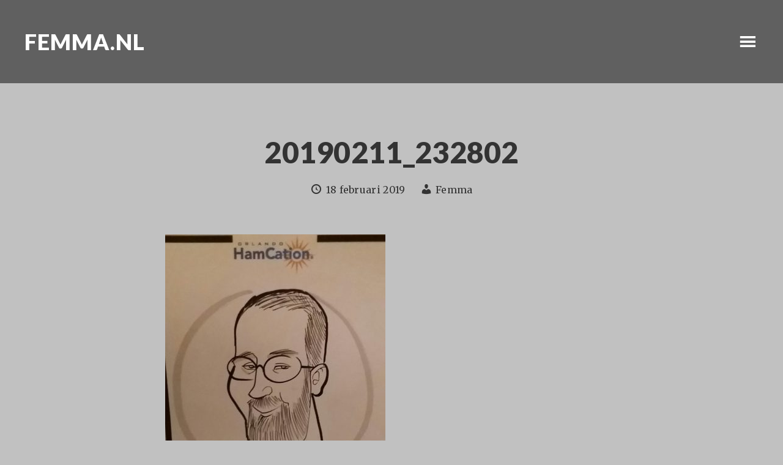

--- FILE ---
content_type: text/html; charset=UTF-8
request_url: https://www.femma.nl/20190211_232802
body_size: 7099
content:
<!DOCTYPE html>
<html lang="nl-NL">
<head >
<meta charset="UTF-8" />
<meta name="viewport" content="width=device-width, initial-scale=1" />
<title>20190211_232802</title>
<meta name='robots' content='max-image-preview:large' />
	<style>img:is([sizes="auto" i], [sizes^="auto," i]) { contain-intrinsic-size: 3000px 1500px }</style>
	<link rel='dns-prefetch' href='//secure.gravatar.com' />
<link rel='dns-prefetch' href='//stats.wp.com' />
<link rel='dns-prefetch' href='//fonts.googleapis.com' />
<link rel='dns-prefetch' href='//v0.wordpress.com' />
<link rel="alternate" type="application/rss+xml" title="Femma.nl &raquo; feed" href="https://www.femma.nl/feed" />
<link rel="alternate" type="application/rss+xml" title="Femma.nl &raquo; reacties feed" href="https://www.femma.nl/comments/feed" />
<link rel="canonical" href="https://www.femma.nl/20190211_232802" />
<script type="text/javascript">
/* <![CDATA[ */
window._wpemojiSettings = {"baseUrl":"https:\/\/s.w.org\/images\/core\/emoji\/16.0.1\/72x72\/","ext":".png","svgUrl":"https:\/\/s.w.org\/images\/core\/emoji\/16.0.1\/svg\/","svgExt":".svg","source":{"concatemoji":"https:\/\/www.femma.nl\/cms\/wp-includes\/js\/wp-emoji-release.min.js?ver=2c44afe84a38a9cbb0718325e6685892"}};
/*! This file is auto-generated */
!function(s,n){var o,i,e;function c(e){try{var t={supportTests:e,timestamp:(new Date).valueOf()};sessionStorage.setItem(o,JSON.stringify(t))}catch(e){}}function p(e,t,n){e.clearRect(0,0,e.canvas.width,e.canvas.height),e.fillText(t,0,0);var t=new Uint32Array(e.getImageData(0,0,e.canvas.width,e.canvas.height).data),a=(e.clearRect(0,0,e.canvas.width,e.canvas.height),e.fillText(n,0,0),new Uint32Array(e.getImageData(0,0,e.canvas.width,e.canvas.height).data));return t.every(function(e,t){return e===a[t]})}function u(e,t){e.clearRect(0,0,e.canvas.width,e.canvas.height),e.fillText(t,0,0);for(var n=e.getImageData(16,16,1,1),a=0;a<n.data.length;a++)if(0!==n.data[a])return!1;return!0}function f(e,t,n,a){switch(t){case"flag":return n(e,"\ud83c\udff3\ufe0f\u200d\u26a7\ufe0f","\ud83c\udff3\ufe0f\u200b\u26a7\ufe0f")?!1:!n(e,"\ud83c\udde8\ud83c\uddf6","\ud83c\udde8\u200b\ud83c\uddf6")&&!n(e,"\ud83c\udff4\udb40\udc67\udb40\udc62\udb40\udc65\udb40\udc6e\udb40\udc67\udb40\udc7f","\ud83c\udff4\u200b\udb40\udc67\u200b\udb40\udc62\u200b\udb40\udc65\u200b\udb40\udc6e\u200b\udb40\udc67\u200b\udb40\udc7f");case"emoji":return!a(e,"\ud83e\udedf")}return!1}function g(e,t,n,a){var r="undefined"!=typeof WorkerGlobalScope&&self instanceof WorkerGlobalScope?new OffscreenCanvas(300,150):s.createElement("canvas"),o=r.getContext("2d",{willReadFrequently:!0}),i=(o.textBaseline="top",o.font="600 32px Arial",{});return e.forEach(function(e){i[e]=t(o,e,n,a)}),i}function t(e){var t=s.createElement("script");t.src=e,t.defer=!0,s.head.appendChild(t)}"undefined"!=typeof Promise&&(o="wpEmojiSettingsSupports",i=["flag","emoji"],n.supports={everything:!0,everythingExceptFlag:!0},e=new Promise(function(e){s.addEventListener("DOMContentLoaded",e,{once:!0})}),new Promise(function(t){var n=function(){try{var e=JSON.parse(sessionStorage.getItem(o));if("object"==typeof e&&"number"==typeof e.timestamp&&(new Date).valueOf()<e.timestamp+604800&&"object"==typeof e.supportTests)return e.supportTests}catch(e){}return null}();if(!n){if("undefined"!=typeof Worker&&"undefined"!=typeof OffscreenCanvas&&"undefined"!=typeof URL&&URL.createObjectURL&&"undefined"!=typeof Blob)try{var e="postMessage("+g.toString()+"("+[JSON.stringify(i),f.toString(),p.toString(),u.toString()].join(",")+"));",a=new Blob([e],{type:"text/javascript"}),r=new Worker(URL.createObjectURL(a),{name:"wpTestEmojiSupports"});return void(r.onmessage=function(e){c(n=e.data),r.terminate(),t(n)})}catch(e){}c(n=g(i,f,p,u))}t(n)}).then(function(e){for(var t in e)n.supports[t]=e[t],n.supports.everything=n.supports.everything&&n.supports[t],"flag"!==t&&(n.supports.everythingExceptFlag=n.supports.everythingExceptFlag&&n.supports[t]);n.supports.everythingExceptFlag=n.supports.everythingExceptFlag&&!n.supports.flag,n.DOMReady=!1,n.readyCallback=function(){n.DOMReady=!0}}).then(function(){return e}).then(function(){var e;n.supports.everything||(n.readyCallback(),(e=n.source||{}).concatemoji?t(e.concatemoji):e.wpemoji&&e.twemoji&&(t(e.twemoji),t(e.wpemoji)))}))}((window,document),window._wpemojiSettings);
/* ]]> */
</script>
<link rel='stylesheet' id='ambiance-pro-theme-css' href='https://www.femma.nl/cms/wp-content/themes/ambiance-pro/style.css?ver=1.1.1' type='text/css' media='all' />
<style id='wp-emoji-styles-inline-css' type='text/css'>

	img.wp-smiley, img.emoji {
		display: inline !important;
		border: none !important;
		box-shadow: none !important;
		height: 1em !important;
		width: 1em !important;
		margin: 0 0.07em !important;
		vertical-align: -0.1em !important;
		background: none !important;
		padding: 0 !important;
	}
</style>
<link rel='stylesheet' id='wp-block-library-css' href='https://www.femma.nl/cms/wp-includes/css/dist/block-library/style.min.css?ver=2c44afe84a38a9cbb0718325e6685892' type='text/css' media='all' />
<style id='classic-theme-styles-inline-css' type='text/css'>
/*! This file is auto-generated */
.wp-block-button__link{color:#fff;background-color:#32373c;border-radius:9999px;box-shadow:none;text-decoration:none;padding:calc(.667em + 2px) calc(1.333em + 2px);font-size:1.125em}.wp-block-file__button{background:#32373c;color:#fff;text-decoration:none}
</style>
<link rel='stylesheet' id='mediaelement-css' href='https://www.femma.nl/cms/wp-includes/js/mediaelement/mediaelementplayer-legacy.min.css?ver=4.2.17' type='text/css' media='all' />
<link rel='stylesheet' id='wp-mediaelement-css' href='https://www.femma.nl/cms/wp-includes/js/mediaelement/wp-mediaelement.min.css?ver=2c44afe84a38a9cbb0718325e6685892' type='text/css' media='all' />
<style id='jetpack-sharing-buttons-style-inline-css' type='text/css'>
.jetpack-sharing-buttons__services-list{display:flex;flex-direction:row;flex-wrap:wrap;gap:0;list-style-type:none;margin:5px;padding:0}.jetpack-sharing-buttons__services-list.has-small-icon-size{font-size:12px}.jetpack-sharing-buttons__services-list.has-normal-icon-size{font-size:16px}.jetpack-sharing-buttons__services-list.has-large-icon-size{font-size:24px}.jetpack-sharing-buttons__services-list.has-huge-icon-size{font-size:36px}@media print{.jetpack-sharing-buttons__services-list{display:none!important}}.editor-styles-wrapper .wp-block-jetpack-sharing-buttons{gap:0;padding-inline-start:0}ul.jetpack-sharing-buttons__services-list.has-background{padding:1.25em 2.375em}
</style>
<style id='global-styles-inline-css' type='text/css'>
:root{--wp--preset--aspect-ratio--square: 1;--wp--preset--aspect-ratio--4-3: 4/3;--wp--preset--aspect-ratio--3-4: 3/4;--wp--preset--aspect-ratio--3-2: 3/2;--wp--preset--aspect-ratio--2-3: 2/3;--wp--preset--aspect-ratio--16-9: 16/9;--wp--preset--aspect-ratio--9-16: 9/16;--wp--preset--color--black: #000000;--wp--preset--color--cyan-bluish-gray: #abb8c3;--wp--preset--color--white: #ffffff;--wp--preset--color--pale-pink: #f78da7;--wp--preset--color--vivid-red: #cf2e2e;--wp--preset--color--luminous-vivid-orange: #ff6900;--wp--preset--color--luminous-vivid-amber: #fcb900;--wp--preset--color--light-green-cyan: #7bdcb5;--wp--preset--color--vivid-green-cyan: #00d084;--wp--preset--color--pale-cyan-blue: #8ed1fc;--wp--preset--color--vivid-cyan-blue: #0693e3;--wp--preset--color--vivid-purple: #9b51e0;--wp--preset--gradient--vivid-cyan-blue-to-vivid-purple: linear-gradient(135deg,rgba(6,147,227,1) 0%,rgb(155,81,224) 100%);--wp--preset--gradient--light-green-cyan-to-vivid-green-cyan: linear-gradient(135deg,rgb(122,220,180) 0%,rgb(0,208,130) 100%);--wp--preset--gradient--luminous-vivid-amber-to-luminous-vivid-orange: linear-gradient(135deg,rgba(252,185,0,1) 0%,rgba(255,105,0,1) 100%);--wp--preset--gradient--luminous-vivid-orange-to-vivid-red: linear-gradient(135deg,rgba(255,105,0,1) 0%,rgb(207,46,46) 100%);--wp--preset--gradient--very-light-gray-to-cyan-bluish-gray: linear-gradient(135deg,rgb(238,238,238) 0%,rgb(169,184,195) 100%);--wp--preset--gradient--cool-to-warm-spectrum: linear-gradient(135deg,rgb(74,234,220) 0%,rgb(151,120,209) 20%,rgb(207,42,186) 40%,rgb(238,44,130) 60%,rgb(251,105,98) 80%,rgb(254,248,76) 100%);--wp--preset--gradient--blush-light-purple: linear-gradient(135deg,rgb(255,206,236) 0%,rgb(152,150,240) 100%);--wp--preset--gradient--blush-bordeaux: linear-gradient(135deg,rgb(254,205,165) 0%,rgb(254,45,45) 50%,rgb(107,0,62) 100%);--wp--preset--gradient--luminous-dusk: linear-gradient(135deg,rgb(255,203,112) 0%,rgb(199,81,192) 50%,rgb(65,88,208) 100%);--wp--preset--gradient--pale-ocean: linear-gradient(135deg,rgb(255,245,203) 0%,rgb(182,227,212) 50%,rgb(51,167,181) 100%);--wp--preset--gradient--electric-grass: linear-gradient(135deg,rgb(202,248,128) 0%,rgb(113,206,126) 100%);--wp--preset--gradient--midnight: linear-gradient(135deg,rgb(2,3,129) 0%,rgb(40,116,252) 100%);--wp--preset--font-size--small: 13px;--wp--preset--font-size--medium: 20px;--wp--preset--font-size--large: 36px;--wp--preset--font-size--x-large: 42px;--wp--preset--spacing--20: 0.44rem;--wp--preset--spacing--30: 0.67rem;--wp--preset--spacing--40: 1rem;--wp--preset--spacing--50: 1.5rem;--wp--preset--spacing--60: 2.25rem;--wp--preset--spacing--70: 3.38rem;--wp--preset--spacing--80: 5.06rem;--wp--preset--shadow--natural: 6px 6px 9px rgba(0, 0, 0, 0.2);--wp--preset--shadow--deep: 12px 12px 50px rgba(0, 0, 0, 0.4);--wp--preset--shadow--sharp: 6px 6px 0px rgba(0, 0, 0, 0.2);--wp--preset--shadow--outlined: 6px 6px 0px -3px rgba(255, 255, 255, 1), 6px 6px rgba(0, 0, 0, 1);--wp--preset--shadow--crisp: 6px 6px 0px rgba(0, 0, 0, 1);}:where(.is-layout-flex){gap: 0.5em;}:where(.is-layout-grid){gap: 0.5em;}body .is-layout-flex{display: flex;}.is-layout-flex{flex-wrap: wrap;align-items: center;}.is-layout-flex > :is(*, div){margin: 0;}body .is-layout-grid{display: grid;}.is-layout-grid > :is(*, div){margin: 0;}:where(.wp-block-columns.is-layout-flex){gap: 2em;}:where(.wp-block-columns.is-layout-grid){gap: 2em;}:where(.wp-block-post-template.is-layout-flex){gap: 1.25em;}:where(.wp-block-post-template.is-layout-grid){gap: 1.25em;}.has-black-color{color: var(--wp--preset--color--black) !important;}.has-cyan-bluish-gray-color{color: var(--wp--preset--color--cyan-bluish-gray) !important;}.has-white-color{color: var(--wp--preset--color--white) !important;}.has-pale-pink-color{color: var(--wp--preset--color--pale-pink) !important;}.has-vivid-red-color{color: var(--wp--preset--color--vivid-red) !important;}.has-luminous-vivid-orange-color{color: var(--wp--preset--color--luminous-vivid-orange) !important;}.has-luminous-vivid-amber-color{color: var(--wp--preset--color--luminous-vivid-amber) !important;}.has-light-green-cyan-color{color: var(--wp--preset--color--light-green-cyan) !important;}.has-vivid-green-cyan-color{color: var(--wp--preset--color--vivid-green-cyan) !important;}.has-pale-cyan-blue-color{color: var(--wp--preset--color--pale-cyan-blue) !important;}.has-vivid-cyan-blue-color{color: var(--wp--preset--color--vivid-cyan-blue) !important;}.has-vivid-purple-color{color: var(--wp--preset--color--vivid-purple) !important;}.has-black-background-color{background-color: var(--wp--preset--color--black) !important;}.has-cyan-bluish-gray-background-color{background-color: var(--wp--preset--color--cyan-bluish-gray) !important;}.has-white-background-color{background-color: var(--wp--preset--color--white) !important;}.has-pale-pink-background-color{background-color: var(--wp--preset--color--pale-pink) !important;}.has-vivid-red-background-color{background-color: var(--wp--preset--color--vivid-red) !important;}.has-luminous-vivid-orange-background-color{background-color: var(--wp--preset--color--luminous-vivid-orange) !important;}.has-luminous-vivid-amber-background-color{background-color: var(--wp--preset--color--luminous-vivid-amber) !important;}.has-light-green-cyan-background-color{background-color: var(--wp--preset--color--light-green-cyan) !important;}.has-vivid-green-cyan-background-color{background-color: var(--wp--preset--color--vivid-green-cyan) !important;}.has-pale-cyan-blue-background-color{background-color: var(--wp--preset--color--pale-cyan-blue) !important;}.has-vivid-cyan-blue-background-color{background-color: var(--wp--preset--color--vivid-cyan-blue) !important;}.has-vivid-purple-background-color{background-color: var(--wp--preset--color--vivid-purple) !important;}.has-black-border-color{border-color: var(--wp--preset--color--black) !important;}.has-cyan-bluish-gray-border-color{border-color: var(--wp--preset--color--cyan-bluish-gray) !important;}.has-white-border-color{border-color: var(--wp--preset--color--white) !important;}.has-pale-pink-border-color{border-color: var(--wp--preset--color--pale-pink) !important;}.has-vivid-red-border-color{border-color: var(--wp--preset--color--vivid-red) !important;}.has-luminous-vivid-orange-border-color{border-color: var(--wp--preset--color--luminous-vivid-orange) !important;}.has-luminous-vivid-amber-border-color{border-color: var(--wp--preset--color--luminous-vivid-amber) !important;}.has-light-green-cyan-border-color{border-color: var(--wp--preset--color--light-green-cyan) !important;}.has-vivid-green-cyan-border-color{border-color: var(--wp--preset--color--vivid-green-cyan) !important;}.has-pale-cyan-blue-border-color{border-color: var(--wp--preset--color--pale-cyan-blue) !important;}.has-vivid-cyan-blue-border-color{border-color: var(--wp--preset--color--vivid-cyan-blue) !important;}.has-vivid-purple-border-color{border-color: var(--wp--preset--color--vivid-purple) !important;}.has-vivid-cyan-blue-to-vivid-purple-gradient-background{background: var(--wp--preset--gradient--vivid-cyan-blue-to-vivid-purple) !important;}.has-light-green-cyan-to-vivid-green-cyan-gradient-background{background: var(--wp--preset--gradient--light-green-cyan-to-vivid-green-cyan) !important;}.has-luminous-vivid-amber-to-luminous-vivid-orange-gradient-background{background: var(--wp--preset--gradient--luminous-vivid-amber-to-luminous-vivid-orange) !important;}.has-luminous-vivid-orange-to-vivid-red-gradient-background{background: var(--wp--preset--gradient--luminous-vivid-orange-to-vivid-red) !important;}.has-very-light-gray-to-cyan-bluish-gray-gradient-background{background: var(--wp--preset--gradient--very-light-gray-to-cyan-bluish-gray) !important;}.has-cool-to-warm-spectrum-gradient-background{background: var(--wp--preset--gradient--cool-to-warm-spectrum) !important;}.has-blush-light-purple-gradient-background{background: var(--wp--preset--gradient--blush-light-purple) !important;}.has-blush-bordeaux-gradient-background{background: var(--wp--preset--gradient--blush-bordeaux) !important;}.has-luminous-dusk-gradient-background{background: var(--wp--preset--gradient--luminous-dusk) !important;}.has-pale-ocean-gradient-background{background: var(--wp--preset--gradient--pale-ocean) !important;}.has-electric-grass-gradient-background{background: var(--wp--preset--gradient--electric-grass) !important;}.has-midnight-gradient-background{background: var(--wp--preset--gradient--midnight) !important;}.has-small-font-size{font-size: var(--wp--preset--font-size--small) !important;}.has-medium-font-size{font-size: var(--wp--preset--font-size--medium) !important;}.has-large-font-size{font-size: var(--wp--preset--font-size--large) !important;}.has-x-large-font-size{font-size: var(--wp--preset--font-size--x-large) !important;}
:where(.wp-block-post-template.is-layout-flex){gap: 1.25em;}:where(.wp-block-post-template.is-layout-grid){gap: 1.25em;}
:where(.wp-block-columns.is-layout-flex){gap: 2em;}:where(.wp-block-columns.is-layout-grid){gap: 2em;}
:root :where(.wp-block-pullquote){font-size: 1.5em;line-height: 1.6;}
</style>
<link rel='stylesheet' id='dashicons-css' href='https://www.femma.nl/cms/wp-includes/css/dashicons.min.css?ver=2c44afe84a38a9cbb0718325e6685892' type='text/css' media='all' />
<link rel='stylesheet' id='ambiance-google-fonts-css' href='//fonts.googleapis.com/css?family=Lato%3A300%2C400%2C900%7CMerriweather%3A400%2C700&#038;ver=1.1.1' type='text/css' media='all' />
<link rel='stylesheet' id='slb_core-css' href='https://www.femma.nl/cms/wp-content/plugins/simple-lightbox/client/css/app.css?ver=2.9.4' type='text/css' media='all' />
<link rel='stylesheet' id='wpstg-admin-all-pages-style-css' href='https://www.femma.nl/cms/wp-content/plugins/wp-staging-pro/assets/css/dist/wpstg-admin-all-pages.min.css?ver=1709280999' type='text/css' media='all' />
<script type="text/javascript" src="https://www.femma.nl/cms/wp-includes/js/jquery/jquery.min.js?ver=3.7.1" id="jquery-core-js"></script>
<script type="text/javascript" src="https://www.femma.nl/cms/wp-includes/js/jquery/jquery-migrate.min.js?ver=3.4.1" id="jquery-migrate-js"></script>
<script type="text/javascript" src="https://www.femma.nl/cms/wp-content/themes/ambiance-pro/js/effects.js?ver=1.0.0" id="ambiance-effects-js"></script>
<script type="text/javascript" id="wpstg-global-js-extra">
/* <![CDATA[ */
var wpstg = {"nonce":"a8aaebc78a"};
/* ]]> */
</script>
<script type="text/javascript" src="https://www.femma.nl/cms/wp-content/plugins/wp-staging-pro/assets/js/dist/wpstg-blank-loader.js?ver=2c44afe84a38a9cbb0718325e6685892" id="wpstg-global-js"></script>
<script type="text/javascript" src="https://www.femma.nl/cms/wp-content/plugins/wp-staging-pro/assets/js/dist/pro/wpstg-admin-all-pages.min.js?ver=1709281000" id="wpstg-admin-all-pages-script-js"></script>
<link rel="https://api.w.org/" href="https://www.femma.nl/wp-json/" /><link rel="alternate" title="JSON" type="application/json" href="https://www.femma.nl/wp-json/wp/v2/media/1010" /><link rel="EditURI" type="application/rsd+xml" title="RSD" href="https://www.femma.nl/cms/xmlrpc.php?rsd" />
<link rel="alternate" title="oEmbed (JSON)" type="application/json+oembed" href="https://www.femma.nl/wp-json/oembed/1.0/embed?url=https%3A%2F%2Fwww.femma.nl%2F20190211_232802" />
<link rel="alternate" title="oEmbed (XML)" type="text/xml+oembed" href="https://www.femma.nl/wp-json/oembed/1.0/embed?url=https%3A%2F%2Fwww.femma.nl%2F20190211_232802&#038;format=xml" />
	<style>img#wpstats{display:none}</style>
		<link rel="icon" href="https://www.femma.nl/cms/wp-content/themes/ambiance-pro/images/favicon.ico" />
<link rel="pingback" href="https://www.femma.nl/cms/xmlrpc.php" />
<style type="text/css" id="custom-background-css">
body.custom-background { background-color: #c1c1c1; }
</style>
	
<!-- Jetpack Open Graph Tags -->
<meta property="og:type" content="article" />
<meta property="og:title" content="20190211_232802" />
<meta property="og:url" content="https://www.femma.nl/20190211_232802" />
<meta property="og:description" content="Aloys" />
<meta property="article:published_time" content="2019-02-18T00:04:07+00:00" />
<meta property="article:modified_time" content="2019-02-18T00:26:50+00:00" />
<meta property="og:site_name" content="Femma.nl" />
<meta property="og:image" content="https://www.femma.nl/cms/wp-content/uploads/2019/02/20190211_232802.jpg" />
<meta property="og:image:alt" content="" />
<meta property="og:locale" content="nl_NL" />
<meta name="twitter:text:title" content="20190211_232802" />
<meta name="twitter:image" content="https://www.femma.nl/cms/wp-content/uploads/2019/02/20190211_232802.jpg?w=640" />
<meta name="twitter:card" content="summary_large_image" />

<!-- End Jetpack Open Graph Tags -->
</head>
<body data-rsssl=1 class="attachment wp-singular attachment-template-default single single-attachment postid-1010 attachmentid-1010 attachment-jpeg custom-background wp-theme-genesis wp-child-theme-ambiance-pro custom-header header-full-width full-width-content genesis-breadcrumbs-hidden" itemscope itemtype="https://schema.org/WebPage"><div class="site-container"><header class="site-header" itemscope itemtype="https://schema.org/WPHeader"><div class="wrap"><div class="title-area"><p class="site-title" itemprop="headline"><a href="https://www.femma.nl/">Femma.nl</a></p><p class="site-description" itemprop="description">Vakantiefoto&#039;s en meer</p></div><nav class="nav-primary" aria-label="Hoofd" itemscope itemtype="https://schema.org/SiteNavigationElement"><ul id="menu-hoofdmenu-rechts" class="menu genesis-nav-menu menu-primary"><li id="menu-item-102" class="menu-item menu-item-type-custom menu-item-object-custom menu-item-home menu-item-102"><a href="https://www.femma.nl/" itemprop="url"><span itemprop="name">Home</span></a></li>
<li id="menu-item-101" class="menu-item menu-item-type-post_type menu-item-object-page menu-item-101"><a href="https://www.femma.nl/waarom-dit-blog" itemprop="url"><span itemprop="name">Dit blog&#8230;..</span></a></li>
<li id="menu-item-100" class="menu-item menu-item-type-post_type menu-item-object-page menu-item-100"><a href="https://www.femma.nl/wie-is-femma" itemprop="url"><span itemprop="name">Femma.nl &#8211; Welkom op mijn pagina</span></a></li>
</ul></nav></div></header><div class="site-inner"><div class="wrap"><div class="content-sidebar-wrap"><main class="content"><article class="post-1010 attachment type-attachment status-inherit entry" aria-label="20190211_232802" itemscope itemtype="https://schema.org/CreativeWork"><header class="entry-header"><h1 class="entry-title" itemprop="headline">20190211_232802</h1>
<p class="entry-meta"><time class="entry-time" itemprop="datePublished" datetime="2019-02-18T01:04:07+01:00">18 februari 2019</time> <span class="entry-author" itemprop="author" itemscope itemtype="https://schema.org/Person"><a href="https://www.femma.nl/author/femma" class="entry-author-link" rel="author" itemprop="url"><span class="entry-author-name" itemprop="name">Femma</span></a></span>  </p></header><div class="entry-content" itemprop="text"><p class="attachment"><a href="https://www.femma.nl/cms/wp-content/uploads/2019/02/20190211_232802.jpg" data-slb-active="1" data-slb-asset="727512861" data-slb-internal="0" data-slb-group="1010"><img decoding="async" width="360" height="500" src="https://www.femma.nl/cms/wp-content/uploads/2019/02/20190211_232802-360x500.jpg" class="attachment-medium size-medium" alt="" srcset="https://www.femma.nl/cms/wp-content/uploads/2019/02/20190211_232802-360x500.jpg 360w, https://www.femma.nl/cms/wp-content/uploads/2019/02/20190211_232802-200x278.jpg 200w, https://www.femma.nl/cms/wp-content/uploads/2019/02/20190211_232802.jpg 719w" sizes="(max-width: 360px) 100vw, 360px" /></a></p>
</div><footer class="entry-footer"></footer></article></main></div></div></div><footer class="site-footer" itemscope itemtype="https://schema.org/WPFooter"><div class="wrap"><nav class="nav-secondary" aria-label="Secundair" itemscope itemtype="https://schema.org/SiteNavigationElement"><div class="wrap"><ul id="menu-paginas" class="menu genesis-nav-menu menu-secondary"><li id="menu-item-8409" class="menu-item menu-item-type-custom menu-item-object-custom menu-item-home menu-item-8409"><a href="https://www.femma.nl/" itemprop="url"><span itemprop="name">Pagina 1</span></a></li>
<li id="menu-item-8401" class="menu-item menu-item-type-custom menu-item-object-custom menu-item-8401"><a href="https://www.femma.nl/page/2" itemprop="url"><span itemprop="name">Pagina 2</span></a></li>
<li id="menu-item-8402" class="menu-item menu-item-type-custom menu-item-object-custom menu-item-8402"><a href="https://www.femma.nl/page/3" itemprop="url"><span itemprop="name">Pagina 3</span></a></li>
<li id="menu-item-8892" class="menu-item menu-item-type-custom menu-item-object-custom menu-item-8892"><a href="https://www.femma.nl/page/4" itemprop="url"><span itemprop="name">Pagina 4</span></a></li>
</ul></div></nav><p>Copyright &#x000A9;&nbsp;2026 • <a href="https://www.femma.nl">Femma Kuiper</a> • <a href="https://www.femma.nl/cms/wp-login.php">Log in</a></p></div></footer></div><script type="speculationrules">
{"prefetch":[{"source":"document","where":{"and":[{"href_matches":"\/*"},{"not":{"href_matches":["\/cms\/wp-*.php","\/cms\/wp-admin\/*","\/cms\/wp-content\/uploads\/*","\/cms\/wp-content\/*","\/cms\/wp-content\/plugins\/*","\/cms\/wp-content\/themes\/ambiance-pro\/*","\/cms\/wp-content\/themes\/genesis\/*","\/*\\?(.+)"]}},{"not":{"selector_matches":"a[rel~=\"nofollow\"]"}},{"not":{"selector_matches":".no-prefetch, .no-prefetch a"}}]},"eagerness":"conservative"}]}
</script>
<script type="text/javascript" id="jetpack-stats-js-before">
/* <![CDATA[ */
_stq = window._stq || [];
_stq.push([ "view", JSON.parse("{\"v\":\"ext\",\"blog\":\"161006000\",\"post\":\"1010\",\"tz\":\"1\",\"srv\":\"www.femma.nl\",\"j\":\"1:15.1.1\"}") ]);
_stq.push([ "clickTrackerInit", "161006000", "1010" ]);
/* ]]> */
</script>
<script type="text/javascript" src="https://stats.wp.com/e-202605.js" id="jetpack-stats-js" defer="defer" data-wp-strategy="defer"></script>
<script type="text/javascript" src="https://www.femma.nl/cms/wp-content/plugins/simple-lightbox/client/js/prod/lib.core.js?ver=2.9.4" id="slb_core-js"></script>
<script type="text/javascript" src="https://www.femma.nl/cms/wp-content/plugins/simple-lightbox/client/js/prod/lib.view.js?ver=2.9.4" id="slb_view-js"></script>
<script type="text/javascript" src="https://www.femma.nl/cms/wp-content/plugins/simple-lightbox/themes/baseline/js/prod/client.js?ver=2.9.4" id="slb-asset-slb_baseline-base-js"></script>
<script type="text/javascript" src="https://www.femma.nl/cms/wp-content/plugins/simple-lightbox/themes/default/js/prod/client.js?ver=2.9.4" id="slb-asset-slb_default-base-js"></script>
<script type="text/javascript" src="https://www.femma.nl/cms/wp-content/plugins/simple-lightbox/template-tags/item/js/prod/tag.item.js?ver=2.9.4" id="slb-asset-item-base-js"></script>
<script type="text/javascript" src="https://www.femma.nl/cms/wp-content/plugins/simple-lightbox/template-tags/ui/js/prod/tag.ui.js?ver=2.9.4" id="slb-asset-ui-base-js"></script>
<script type="text/javascript" src="https://www.femma.nl/cms/wp-content/plugins/simple-lightbox/content-handlers/image/js/prod/handler.image.js?ver=2.9.4" id="slb-asset-image-base-js"></script>
<script type="text/javascript" id="slb_footer">/* <![CDATA[ */if ( !!window.jQuery ) {(function($){$(document).ready(function(){if ( !!window.SLB && SLB.has_child('View.init') ) { SLB.View.init({"ui_autofit":true,"ui_animate":true,"slideshow_autostart":true,"slideshow_duration":"6","group_loop":true,"ui_overlay_opacity":"0.8","ui_title_default":false,"theme_default":"slb_default","ui_labels":{"loading":"Loading","close":"Close","nav_next":"Next","nav_prev":"Previous","slideshow_start":"Start slideshow","slideshow_stop":"Stop slideshow","group_status":"Item %current% of %total%"}}); }
if ( !!window.SLB && SLB.has_child('View.assets') ) { {$.extend(SLB.View.assets, {"727512861":{"id":1010,"type":"image","internal":true,"source":"https:\/\/www.femma.nl\/cms\/wp-content\/uploads\/2019\/02\/20190211_232802.jpg","title":"20190211_232802","caption":"Aloys","description":""}});} }
/* THM */
if ( !!window.SLB && SLB.has_child('View.extend_theme') ) { SLB.View.extend_theme('slb_baseline',{"name":"Baseline","parent":"","styles":[{"handle":"base","uri":"https:\/\/www.femma.nl\/cms\/wp-content\/plugins\/simple-lightbox\/themes\/baseline\/css\/style.css","deps":[]}],"layout_raw":"<div class=\"slb_container\"><div class=\"slb_content\">{{item.content}}<div class=\"slb_nav\"><span class=\"slb_prev\">{{ui.nav_prev}}<\/span><span class=\"slb_next\">{{ui.nav_next}}<\/span><\/div><div class=\"slb_controls\"><span class=\"slb_close\">{{ui.close}}<\/span><span class=\"slb_slideshow\">{{ui.slideshow_control}}<\/span><\/div><div class=\"slb_loading\">{{ui.loading}}<\/div><\/div><div class=\"slb_details\"><div class=\"inner\"><div class=\"slb_data\"><div class=\"slb_data_content\"><span class=\"slb_data_title\">{{item.title}}<\/span><span class=\"slb_group_status\">{{ui.group_status}}<\/span><div class=\"slb_data_desc\">{{item.description}}<\/div><\/div><\/div><div class=\"slb_nav\"><span class=\"slb_prev\">{{ui.nav_prev}}<\/span><span class=\"slb_next\">{{ui.nav_next}}<\/span><\/div><\/div><\/div><\/div>"}); }if ( !!window.SLB && SLB.has_child('View.extend_theme') ) { SLB.View.extend_theme('slb_default',{"name":"Standaard (licht)","parent":"slb_baseline","styles":[{"handle":"base","uri":"https:\/\/www.femma.nl\/cms\/wp-content\/plugins\/simple-lightbox\/themes\/default\/css\/style.css","deps":[]}]}); }})})(jQuery);}/* ]]> */</script>
<script type="text/javascript" id="slb_context">/* <![CDATA[ */if ( !!window.jQuery ) {(function($){$(document).ready(function(){if ( !!window.SLB ) { {$.extend(SLB, {"context":["public","user_guest"]});} }})})(jQuery);}/* ]]> */</script>
</body></html>
